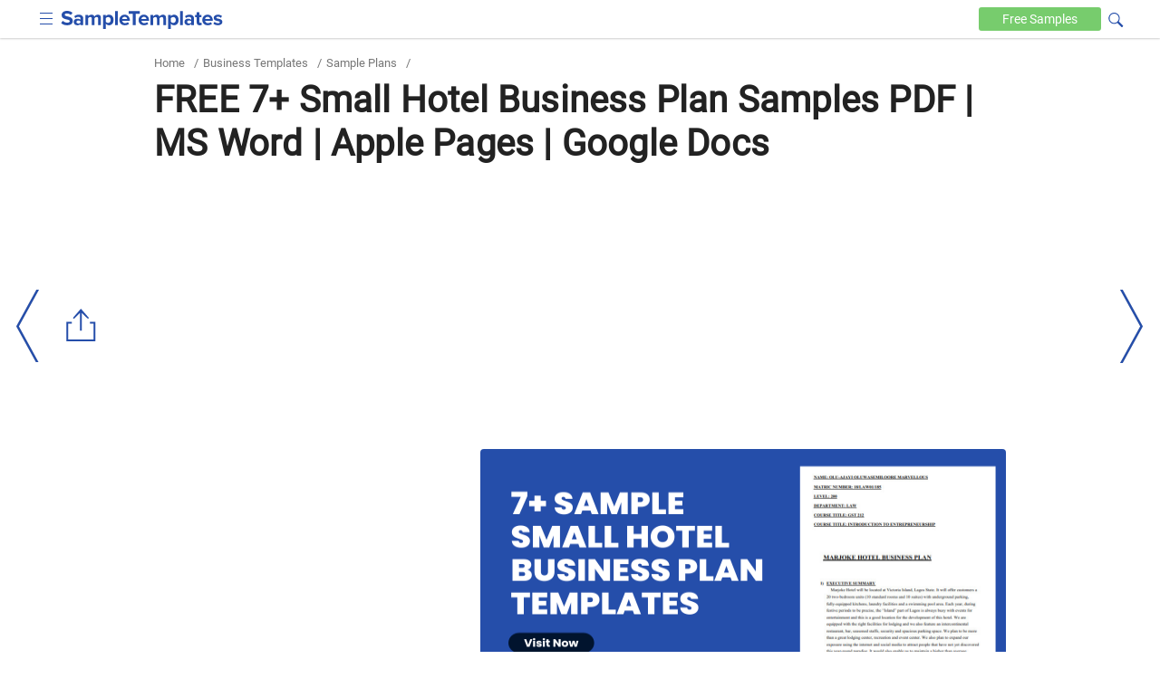

--- FILE ---
content_type: text/html
request_url: https://www.sampletemplates.com/business-templates/plan-templates/small-hotel-business-plan.html
body_size: 11438
content:

<!DOCTYPE html>
<html lang="en-US">
	<head>
		<meta charset="UTF-8">
					<meta name='robots' content='index, follow, max-image-preview:large, max-snippet:-1, max-video-preview:-1' />
				<meta name="viewport" content="width=device-width,minimum-scale=1, initial-scale=1">
		<meta name="verification" content="b4daeb5e80d2cfdbe74af029c39ad035" />
		<meta name="google-site-verification" content="l6pL7dZBsTCIF73ntKYeoj2nl0ix5hFL_LLn32v0KeE" />
		<meta name="msvalidate.01" content="7C2AFA00B3CEE462B9C558E987590BCE" />
		<meta name="theme-color" content="#254eaa">
		<link rel="icon" href="https://images.sampletemplates.com/favicon.ico" />
		<link rel="shortcut" href="https://images.sampletemplates.com/sampleTemplate-icon.png" />
		<link rel="apple-touch-icon" href="https://images.sampletemplates.com/sampleTemplate-icon.png" />
		<link rel="manifest" href="https://www.sampletemplates.com/manifest.json">
		<link rel="dns-prefetch" href="https://www.google-analytics.com/">
		<link rel='dns-prefetch' href='//fonts.googleapis.com' />
		<link href='https://fonts.gstatic.com' crossorigin rel='preconnect' />
		<link rel="preload" href="https://images.sampletemplates.com/css/st-nonamp-custom-min1.css" as="style" 
    	onload="this.onload=null;this.rel='stylesheet'">
     	<link rel="stylesheet" href="https://images.sampletemplates.com/css/st-nonamp-custom-min1.css">
		
		<link rel="canonical" href="https://www.sampletemplates.com/business-templates/plan-templates/small-hotel-business-plan.html" /><title>FREE 7+ Small Hotel Business Plan Samples PDF | MS Word | Apple Pages | Google Docs</title><meta name="description" content="Without a small hotel business plan, it would be rather difficult for you to start operating a small hotel business. You need a plan to help you understand the complexity of running a hotel. Read more about this in our article now. " /><meta name="keywords" content="small hotel business plan samples, small hotel business plan, small hotel, business plan, boutique hotel, hotel business" />
		<!-- Open Graph Tags-->
		<meta property="og:title" content="FREE 7+ Small Hotel Business Plan Samples PDF | MS Word | Apple Pages | Google Docs">
		<meta property="og:image" content="https://images.sampletemplates.com/wp-content/uploads/2021/10/Sample-Small-Hotel-Business-Plan-Templates.png">
		<meta property="og:description" content="Without a small hotel business plan, it would be rather difficult for you to start operating a small hotel business. You need a plan to help you understand the complexity of running a hotel. Read more about this in our article now. ">
		<meta property="og:type" content="article">
		<meta property="og:site_name" content="sampletemplates.com">
		<meta property="og:url" content="https://www.sampletemplates.com/business-templates/plan-templates/small-hotel-business-plan.html">
		<meta name="twitter:title" content="FREE 7+ Small Hotel Business Plan Samples PDF | MS Word | Apple Pages | Google Docs">
		<meta name="twitter:description" content="Without a small hotel business plan, it would be rather difficult for you to start operating a small hotel business. You need a plan to help you understand the complexity of running a hotel. Read more about this in our article now. ">
		<meta name="twitter:image" content="https://images.sampletemplates.com/wp-content/uploads/2021/10/Sample-Small-Hotel-Business-Plan-Templates.png">

		<script type="application/ld+json">{
		      "@context": "https://schema.org",
		      "@type": "FAQPage",
		      "mainEntity": [{"@type": "Question","name": "How Are Hotels Rated with Stars?","acceptedAnswer": {"@type": "Answer","text":"There is no known universal body who ranks hotel, as per country as their own set of standards thus creating the star ranking system. At most, hotels are given their specific rank due to popular and positive feedback from its guests, the amenities and services it offers, its location and prestige."}},{"@type": "Question","name": "What Is Difference between Boutique Hotel and Regular Hotel?","acceptedAnswer": {"@type": "Answer","text":"Boutique hotels are relatively smaller with room less than a 100, and has a more intimate and artistic design which is its main focus rather than the size and space. While a regular hotel are large with its own function rooms, a number of pools and other amenities."}},{"@type": "Question","name": "What Can Business Plans Be Used For?","acceptedAnswer": {"@type": "Answer","text":"Business plans are important documents in <a href=\"https://www.sampletemplates.com/business-templates/order.html\">sample order</a> help companies identify their objectives and remain on track. They also act as a means to get people to work with and invest in the business."}}]
		      }</script>		        
				<!-- Google Analytics code  -->
		<script async src="https://www.googletagmanager.com/gtag/js?id=G-804JRMJJ7Z"></script>
		<script>
			window.dataLayer = window.dataLayer || [];
			function gtag(){dataLayer.push(arguments);}
			gtag('js', new Date());
			gtag('config', 'G-804JRMJJ7Z');
		</script>

		<!-- media.net ad code -->
		<script type="text/javascript">
		    window.addEventListener('load', function() {
		      var script = document.createElement('script');
		      script.type = 'text/javascript';
		      script.async = true;
		      script.src = 'https://contextual.media.net/dmedianet.js?cid=8CUVWZRV0';
		      var node = document.getElementsByTagName('script')[0];
		      node.parentNode.insertBefore(script, node);
		    });
  		</script>
  		<script type="text/javascript">
    		window._mNHandle = window._mNHandle || {};
    		window._mNHandle.queue = window._mNHandle.queue || [];
    		medianet_versionId = "3121199"; 
    	</script>

  		<!-- Google ad code -->
    	<script async src="https://pagead2.googlesyndication.com/pagead/js/adsbygoogle.js"></script>
    		</head>
	<body class="post-template-default single single-post postid-682406 single-format-standard cat-157">
		
		<div id="top-page"></div>
			    <header>
	        <div class="container">
	            <div class="logo">
					<input aria-label="menuBtn" role="checkbox" tabindex="0" type="checkbox"  class="ampstart-btn caps m2 icons menu-btn" onclick="toggleHeaderNav()" >
	                <a href="https://www.sampletemplates.com"><img src="https://images.sampletemplates.com/images/logo.svg" width="179" height="20" alt="SampleTemplates logo"></a>
	            </div>

	            <div data-block="Text" class="header-nav"  id="header-nav">
	                <nav id="site-navigation" class="main-navigation" role="navigation"><div class="menu-header_new-container"><ul id="primary-menu" class="menu"><li id="menu-item-94631" class="menu-item menu-item-type-taxonomy menu-item-object-category current-post-ancestor menu-item-94631"><a href="https://www.sampletemplates.com/business-templates">Business</a></li>
<li id="menu-item-94635" class="menu-item menu-item-type-taxonomy menu-item-object-category menu-item-94635"><a href="https://www.sampletemplates.com/letter-templates">Letters</a></li>
<li id="menu-item-94636" class="menu-item menu-item-type-taxonomy menu-item-object-category menu-item-94636"><a href="https://www.sampletemplates.com/resume-templates">Resumes</a></li>
<li id="menu-item-94637" class="menu-item menu-item-type-taxonomy menu-item-object-category menu-item-94637"><a href="https://www.sampletemplates.com/calendar-templates">Calendars</a></li>
<li id="menu-item-94638" class="menu-item menu-item-type-taxonomy menu-item-object-category menu-item-94638"><a href="https://www.sampletemplates.com/sample-forms">Forms</a></li>
</ul></div></nav>	            </div>

	          	<div class="search-sec">
                <form method="GET" action="https://www.sampletemplates.com" target="_top">
                    <span onclick="toggleVisibility()" tabindex="0" class="icons search-iocn" aria-label="Search icon" role="button"></span>
                    <input type="text" tabindex="0" class="hide" id="srch" aria-label="Search" placeholder=" Search on sampletemplates" name="s" required autocomplete="off" role="textbox">
                    <span onclick="toggleVisibility()" tabindex="0" class="hide" id="clbtn"></span>
                </form>
            </div> 
	            <a href="https://www.sampletemplates.com/free" class="free-btn" aria-label="Free-samples">Free <span>Samples</span></a>
	        </div>
	    </header>
  <section class="main-body-sec">
                <div class="container">
               <ul class="breadcrumb"><li><a href="https://www.sampletemplates.com" title="Home">Home</a></li><li> / </li><li><a href="https://www.sampletemplates.com/business-templates">Business Templates</a></li><li> / </li><li><a href="https://www.sampletemplates.com/business-templates/plan-templates">Sample Plans</a></li><li> / </li></ul>               <h1>FREE 7+ Small Hotel Business Plan Samples PDF | MS Word | Apple Pages | Google Docs</h1>                 
  <div class = "top-adsec">
              <div id="text-8" class="widget widget_text">			<div class="textwidget"><ins class="adsbygoogle" layout="responsive" style="display:inline-block;width:100%;height:100%" data-ad-client="ca-pub-1496455411104022" data-ad-format="auto" data-ad-slot="8746778931"></ins></div>
		</div>        
  </div>   
  <div class="innerpost-top-container">
              <div class="ad-section">
        <div id="text-3" class="widget widget_text">			<div class="textwidget"><ins class="adsbygoogle" layout="responsive" style="display:inline-block;width:336px;height:280px" data-ad-client="ca-pub-1496455411104022" data-ad-slot="2439074048"></ins></div>
		</div>        </div>
        
                  <figure>
                <img src="https://images.sampletemplates.com/wp-content/uploads/2021/10/Sample-Small-Hotel-Business-Plan-Templates.png" width="580" height="280" layout="responsive" alt="Sample Small Hotel Business Plan Templates" title="Small Hotel Business Plan  ">
            </figure>
                  </div>
                      </div>
            <div class="post-content">
              <div class="container">
                <div class="innerpost-left-sec">
                  <p>Small hotels or popularly known as boutique hotels are stylish small size hotels often located in urban areas. These hotel property typically has between 10 and 100 rooms in settings with upscale accommodations and individualized unique selling points. If you wish to pursue opening a small hotel or a boutique hotel then start your <a href="https://www.sampletemplates.com/business-templates/plan-templates/sample-plan.html" rel="noopener" target="_blank">sample plans</a> by developing a small hotel business plan. Most especially if you need to attract investors, then a business plan is an important document for your to endeavor with. Learn more about how to develop a small hotel business plan in our article and for free templates scroll down, check out our small hotel <a href="https://www.sampletemplates.com/business-templates/business-plan-template.html" rel="noopener" target="_blank">business plan</a> samples as well.</p>          <div class="related toc-sec">
             <!-- TOC Title Name -->
            <h2>Small Hotel Business Plan  </h2>
            <ul class="toc-list">
              <li><a href='#7_small_hotel_business_plan_samples'><h3>7+ Small Hotel Business Plan Samples</h3></a></li><li><a href='#1small_hotel_business_plan'><h3>1. Small Hotel Business Plan</h3></a></li><li><a href='#2_small_startup_hotel_business_plan'><h3>2. Small Startup Hotel Business Plan</h3></a></li></ul><ul class='toc-list' id='more-toc-li' hidden><li><a href='#3_sample_small_hotel_business_plan'><h3>3. Sample Small Hotel Business Plan</h3></a></li><li><a href='#4small_hotel_business_development_plan'><h3>4. Small Hotel Business Development Plan</h3></a></li><li><a href='#5small_hotel_and_hospitality_business_plan'><h3>5. Small Hotel and Hospitality Business Plan</h3></a></li><li><a href='#6small_3-star_hotel_business_plan'><h3>6. Small 3-Star Hotel Business Plan</h3></a></li><li><a href='#7small_hotel_business_plan_example'><h3>7. Small Hotel Business Plan Example</h3></a></li><li><a href='#8_printable_small_hotel_business_plan'><h3>8. Printable Small Hotel Business Plan</h3></a></li><li><a href='#what_is_a_small_hotel_business_plan'><h3>What Is a Small Hotel Business Plan?</h3></a></li><li class='released-date'><a href='#how_to_develop_a_small_hotel_business_plan'><h3>How To Develop a Small Hotel Business Plan?</h3></a><i class="icon drop-icon"></i><ul class="drop" ><li><a href='#i_industry_analysis'><h3>I. Industry Analysis</h3></a><li><a href='#ii_executive_summary'><h3>II. Executive Summary</h3></a><li><a href='#iii_customer_analysis'><h3>III. Customer Analysis</h3></a><li><a href='#iv_competitors'><h3>IV. Competitors</h3></a><li><a href='#v_marketing_and_strategic_planning'><h3>V. Marketing and Strategic Planning</h3></a><li><a href='#vi_operational_and_management_plan'><h3>VI. Operational and Management Plan</h3></a><li><a href='#vii_financial_plans'><h3>VII. Financial Plans</h3></a><li><a href='#viii_other_important_details'><h3>VIII. Other Important Details</h3></a></ul><li><a href='#faqs'><h3>FAQs</h3></a></li><li><a href='#how_are_hotels_rated_with_stars'><h3>How Are Hotels Rated with Stars?</h3></a></li><li><a href='#what_is_difference_between_boutique_hotel_and_regular_hotel'><h3>What Is Difference between Boutique Hotel and Regular Hotel?</h3></a></li><li><a href='#what_can_business_plans_be_used_for'><h3>What Can Business Plans Be Used For?</h3></a></li>            </ul>
                         <button class="loadmore" id="toc-more-btn" onclick="morefunction()" role="button" tabindex="0">more</button>
                     </div>
               <div class="content_inner_ad ad-inner">
            <div id="text-5" class="widget widget_text">			<div class="textwidget"><div id="549692475">
     <script type="text/javascript">
       try {
            window._mNHandle.queue.push(function() {
                window._mNDetails = window._mNDetails || {};
                window._mNDetails.loadTag("549692475", "600x250", "549692475");
            });
        }
       catch (error) {}
     </script>
 </div></div>
		</div>        </div>
      
<p></p>
<h2 id='7_small_hotel_business_plan_samples'>7+ Small Hotel Business Plan Samples</h2>
<h2 id='1small_hotel_business_plan'>1. Small Hotel Business Plan</h2>
<div class="row"><div class="col-sm-8 image-grid-two"><div class="hover-share"><img fetchpriority="high" decoding="async" src="https://images.sampletemplates.com/wp-content/uploads/2021/10/Small-Hotel-Business-Plan.jpg" alt="small hotel business plan" width="390" height="505" sizes="(max-width: 390px) 100vw, 390px" />
			<div class="share_pin_img">
			<amp-pinterest height="50" width="50"
			      data-do="buttonPin"
			      data-url="https://www.sampletemplates.com/business-templates/plan-templates/small-hotel-business-plan.html"
			      data-media="https://images.sampletemplates.com/wp-content/uploads/2021/10/Small-Hotel-Business-Plan.jpg"
			      data-description="amp-pinterest in action">
			</amp-pinterest></div>
		   </div><p></div><div class="col-sm-4 button-grid-two">
<div class="detalis_cls">Details</div>
<div class="format_cls">File Format</div>
<ul>
<li>PDF</li>
<li>MS Word</li>
<li>Apple Pages</li>
<li>Google Docs</li>
</ul>
<p><a class="btn btn-md btn-download" href="https://www.template.net/editable/13101/small-hotel-business-plan" rel="noopener nofollow" target="_blank">Download</a></p></div></div>
<h2 id='2_small_startup_hotel_business_plan'>2. Small Startup Hotel Business Plan</h2>
<div class="row"><div class="col-sm-8 image-grid-two"><div class="hover-share"><img decoding="async" src="https://images.sampletemplates.com/wp-content/uploads/2021/10/Small-Startup-Hotel-Business-Plan.jpg" alt="small startup hotel business plan" width="390" height="505" sizes="(max-width: 390px) 100vw, 390px" />
			<div class="share_pin_img">
			<amp-pinterest height="50" width="50"
			      data-do="buttonPin"
			      data-url="https://www.sampletemplates.com/business-templates/plan-templates/small-hotel-business-plan.html"
			      data-media="https://images.sampletemplates.com/wp-content/uploads/2021/10/Small-Startup-Hotel-Business-Plan.jpg"
			      data-description="amp-pinterest in action">
			</amp-pinterest></div>
		   </div><p><b><a>spmvv.ac.in</a></b></div><div class="col-sm-4 button-grid-two">
<div class="detalis_cls">Details</div>
<div class="format_cls">File Format</div>
<ul>
<li>PDF</li>
</ul>
<p>Size: 196 KB</p>
<p><a class="btn btn-md btn-download" href="https://images.sampletemplates.com/wp-content/uploads/2021/10/Small-Startup-Hotel-Business-Plan.zip" rel="noopener" target="_blank">Download</a></p></div></div>
<h2 id='3_sample_small_hotel_business_plan'>3. Sample Small Hotel Business Plan</h2>
<div class="row"><div class="col-sm-8 image-grid-two"><div class="hover-share"><img decoding="async" src="https://images.sampletemplates.com/wp-content/uploads/2021/10/Sample-Small-Hotel-Business-Plan.jpg" alt="sample small hotel business plan" width="390" height="505" sizes="(max-width: 390px) 100vw, 390px" />
			<div class="share_pin_img">
			<amp-pinterest height="50" width="50"
			      data-do="buttonPin"
			      data-url="https://www.sampletemplates.com/business-templates/plan-templates/small-hotel-business-plan.html"
			      data-media="https://images.sampletemplates.com/wp-content/uploads/2021/10/Sample-Small-Hotel-Business-Plan.jpg"
			      data-description="amp-pinterest in action">
			</amp-pinterest></div>
		   </div><p><b><a>recercat.cat</a></b></div><div class="col-sm-4 button-grid-two">
<div class="detalis_cls">Details</div>
<div class="format_cls">File Format</div>
<ul>
<li>PDF</li>
</ul>
<p>Size: 2 MB</p>
<p><a class="btn btn-md btn-download" href="https://images.sampletemplates.com/wp-content/uploads/2021/10/Sample-Small-Hotel-Business-Plan.zip" rel="noopener" target="_blank">Download</a></p></div></div>
<h2 id='4small_hotel_business_development_plan'>4. Small Hotel Business Development Plan</h2>
<div class="row"><div class="col-sm-8 image-grid-two"><div class="hover-share"><img loading="lazy" decoding="async" src="https://images.sampletemplates.com/wp-content/uploads/2021/10/Small-Hotel-Business-Development-Plan.jpg" alt="small hotel business development plan" width="390" height="505" sizes="(max-width: 390px) 100vw, 390px" />
			<div class="share_pin_img">
			<amp-pinterest height="50" width="50"
			      data-do="buttonPin"
			      data-url="https://www.sampletemplates.com/business-templates/plan-templates/small-hotel-business-plan.html"
			      data-media="https://images.sampletemplates.com/wp-content/uploads/2021/10/Small-Hotel-Business-Development-Plan.jpg"
			      data-description="amp-pinterest in action">
			</amp-pinterest></div>
		   </div><p><b><a>jennarmour.ca</a></b></div><div class="col-sm-4 button-grid-two">
<div class="detalis_cls">Details</div>
<div class="format_cls">File Format</div>
<ul>
<li>PDF</li>
</ul>
<p>Size: 391 KB</p>
<p><a class="btn btn-md btn-download" href="https://images.sampletemplates.com/wp-content/uploads/2021/10/Small-Hotel-Business-Development-Plan.zip" rel="noopener" target="_blank">Download</a></p></div></div>
<h2 id='5small_hotel_and_hospitality_business_plan'>5. Small Hotel and Hospitality Business Plan</h2>
<div class="row"><div class="col-sm-8 image-grid-two"><div class="hover-share"><img loading="lazy" decoding="async" src="https://images.sampletemplates.com/wp-content/uploads/2021/10/Small-Hotel-and-Hospitality-Business-Plan.jpg" alt="small hotel and hospitality business plan" width="390" height="505" sizes="(max-width: 390px) 100vw, 390px" />
			<div class="share_pin_img">
			<amp-pinterest height="50" width="50"
			      data-do="buttonPin"
			      data-url="https://www.sampletemplates.com/business-templates/plan-templates/small-hotel-business-plan.html"
			      data-media="https://images.sampletemplates.com/wp-content/uploads/2021/10/Small-Hotel-and-Hospitality-Business-Plan.jpg"
			      data-description="amp-pinterest in action">
			</amp-pinterest></div>
		   </div><p><b><a>portal.abuad.edu.ng</a></b></div><div class="col-sm-4 button-grid-two">
<div class="detalis_cls">Details</div>
<div class="format_cls">File Format</div>
<ul>
<li>PDF</li>
</ul>
<p>Size: 302 KB</p>
<p><a class="btn btn-md btn-download" href="https://images.sampletemplates.com/wp-content/uploads/2021/10/Small-Hotel-and-Hospitality-Business-Plan.zip" rel="noopener" target="_blank">Download</a></p></div></div>
<h2 id='6small_3-star_hotel_business_plan'>6. Small 3-Star Hotel Business Plan</h2>
<div class="row"><div class="col-sm-8 image-grid-two"><div class="hover-share"><img loading="lazy" decoding="async" src="https://images.sampletemplates.com/wp-content/uploads/2021/10/Small-3-Star-Hotel-Business-Plan.jpg" alt="small 3 star hotel business plan" width="390" height="505" sizes="(max-width: 390px) 100vw, 390px" />
			<div class="share_pin_img">
			<amp-pinterest height="50" width="50"
			      data-do="buttonPin"
			      data-url="https://www.sampletemplates.com/business-templates/plan-templates/small-hotel-business-plan.html"
			      data-media="https://images.sampletemplates.com/wp-content/uploads/2021/10/Small-3-Star-Hotel-Business-Plan.jpg"
			      data-description="amp-pinterest in action">
			</amp-pinterest></div>
		   </div><p><b><a>growthink.com</a></b></div><div class="col-sm-4 button-grid-two">
<div class="detalis_cls">Details</div>
<div class="format_cls">File Format</div>
<ul>
<li>PDF</li>
</ul>
<p>Size: 310 KB</p>
<p><a class="btn btn-md btn-download" href="https://images.sampletemplates.com/wp-content/uploads/2021/10/Small-3-Star-Hotel-Business-Plan.zip" rel="noopener" target="_blank">Download</a></p></div></div>
<h2 id='7small_hotel_business_plan_example'>7. Small Hotel Business Plan Example</h2>
<div class="row"><div class="col-sm-8 image-grid-two"><div class="hover-share"><img loading="lazy" decoding="async" src="https://images.sampletemplates.com/wp-content/uploads/2021/10/Small-Hotel-Business-Plan-Example.jpg" alt="small hotel business plan example" width="390" height="505" sizes="(max-width: 390px) 100vw, 390px" />
			<div class="share_pin_img">
			<amp-pinterest height="50" width="50"
			      data-do="buttonPin"
			      data-url="https://www.sampletemplates.com/business-templates/plan-templates/small-hotel-business-plan.html"
			      data-media="https://images.sampletemplates.com/wp-content/uploads/2021/10/Small-Hotel-Business-Plan-Example.jpg"
			      data-description="amp-pinterest in action">
			</amp-pinterest></div>
		   </div><p><b><a>bhahotels.com</a></b></div><div class="col-sm-4 button-grid-two">
<div class="detalis_cls">Details</div>
<div class="format_cls">File Format</div>
<ul>
<li>PDF</li>
</ul>
<p>Size: 410 KB</p>
<p><a class="btn btn-md btn-download" href="https://images.sampletemplates.com/wp-content/uploads/2021/10/Small-Hotel-Business-Plan-Example.zip" rel="noopener" target="_blank">Download</a></p></div></div>
<h2 id='8_printable_small_hotel_business_plan'>8. Printable Small Hotel Business Plan</h2>
<div class="row"><div class="col-sm-8 image-grid-two"><div class="hover-share"><img loading="lazy" decoding="async" src="https://images.sampletemplates.com/wp-content/uploads/2021/10/Printable-Small-Hotel-Business-Plan.jpg" alt="printable small hotel business plan" width="390" height="505" sizes="(max-width: 390px) 100vw, 390px" />
			<div class="share_pin_img">
			<amp-pinterest height="50" width="50"
			      data-do="buttonPin"
			      data-url="https://www.sampletemplates.com/business-templates/plan-templates/small-hotel-business-plan.html"
			      data-media="https://images.sampletemplates.com/wp-content/uploads/2021/10/Printable-Small-Hotel-Business-Plan.jpg"
			      data-description="amp-pinterest in action">
			</amp-pinterest></div>
		   </div><p><b><a>theseus.fi</a></b></div><div class="col-sm-4 button-grid-two">
<div class="detalis_cls">Details</div>
<div class="format_cls">File Format</div>
<ul>
<li>PDF</li>
</ul>
<p>Size: 620 KB</p>
<p><a class="btn btn-md btn-download" href="https://images.sampletemplates.com/wp-content/uploads/2021/10/Printable-Small-Hotel-Business-Plan.zip" rel="noopener" target="_blank">Download</a></p></div></div>
<h2 id='what_is_a_small_hotel_business_plan'>What Is a Small Hotel Business Plan?</h2>
<p>Whether you decide to open a large or small hotel, a business plan is important for upcoming hotel owners or even seasoned hotel chains. Starting a hotel business is capital intensive and it is considered a long term investment because it will take a while for the owners to break even and start making profit. With this being said, this is why most hotels are owned by a number of investors, and helping you secure one is through a small hotel business plan. This is a written document that would serve as a roadmap and guide as your maneuver your way into successfully starting one. The concept of your business plan should center on hotel management, finances, target customers, location, <a href="https://www.sampletemplates.com/business-templates/plan-templates/basic-marketing-plan.html" rel="noopener" target="_blank">marketing plans</a> and other relevant factors that is needed in running a small hotel.</p>
<h2 id='how_to_develop_a_small_hotel_business_plan'>How To Develop a Small Hotel Business Plan?</h2>
<p>The general concept of a hotel business plan, regardless of size or type is more or less the same since your main point here is<a href="https://www.sampletemplates.com/business-templates/plan-templates/planning.html" rel="noopener" target="_blank"> sample planning</a> how to run your hotel. Now the difference would come obviously in the exact details you will be summarizing in your business plan. In this case for your small hotel. The business plan must have relevant information to correspond to running or a small or boutique hotel. Before you can start make sure you have done all your research, and gathered the right information such as analyzing how other similar small hotel works. Now to start, below are the basic components you should include in your small hotel business plan:</p>
<h3>I. Industry Analysis</h3>
<p>An <a href="https://www.sampletemplates.com/business-templates/industry-analysis.html" rel="noopener" target="_blank">industry analysis</a> is the assessment of a particular industry in which a business is currently operating or plans to venture. In this case, as you venture out into opening your own small hotel, studying the current hotel industry would give you a full understanding on how to manage your hotel business. How will your small hotel business impact the current industry? Will you be able to manage the trends and quickly adapt to its changes? Is there a market for your hotel business in your desired location? Remember to go through these, work your way towards the pros and cons of operating a small hotel business.</p>
<h3>II. Executive Summary</h3>
<p>Define your business objectives and goals, as well as company&#8217;s <a href="https://www.sampletemplates.com/business-templates/statement/mission-statement.html" rel="noopener" target="_blank">mission statement.</a> Explain why have you decided to open up a small hotel business, what problems would it help solve, whose needs will it cater and what do you wish to accomplish. This section will contain an overall summary of what is to be written in much more in depth detail the other sections of your business plan.</p>
<h3>III. Customer Analysis</h3>
<p>Your potential customers will be bringing in revenue and profit so it is crucial to know who they are, where to find them and how to reach out to them. Through a <a href="https://www.sampletemplates.com/sample-forms/customer-analysis.html" rel="noopener" target="_blank">customer analysis</a> you will be able to gather information on your target market, including geographic, demographic, socio-economic, psycho-graphic, behavioral segmentation details.</p>
<h3>IV. Competitors</h3>
<p>Another important factor is studying your competitors so you can create ways to work pass them and manage to stay on top of your game. This would entail understanding their strengths, weaknesses, occupancy rates and market share. Even large or regular hotels can pose as a threat, so do not limit your research to a particular group but to the overall hotel business scenario.</p>
<h3>V. Marketing and Strategic Planning</h3>
<p>You will need to create a separate small hotel marketing plan, as it may require comprehensive marketing efforts toppled with its own <a href="https://www.sampletemplates.com/business-templates/plan-templates/marketing-strategy-plan.html" rel="noopener" target="_blank">marketing strategies</a>. Also, determine the other areas that needs to be tackled on such as distribution and revenue management.</p>
<h3>VI. Operational and Management Plan</h3>
<p>Map out how you will go about with your hotel operations and the things to be considered are as follows:</p>
<ul>
<li>Number of employees, their roles and responsibilities</li>
<li>The service standards you intend to offer</li>
<li>Suppliers, vendors and inventory management</li>
</ul>
<p>As your your management team, focus on what uniquely qualifies you to make your hotel such a success.</p>
<h3>VII. Financial Plans</h3>
<p>In setting up any business, the amount or cost will depend on the approach and scale you want to undertake. If you intend to go big by renting a place, then you would need a good amount of capital as you would need to ensure that your employees are well taken care of, and that your facility is conducive enough for workers to be creative and productive. And more importantly enough to cater to your guests. Provide the start-up costs of the hotel (capital investment), the ongoing business costs, operational expenses and revenue projections for the next five years. To be able to acquire these amount of information it is advisable to conduct a <a href="https://www.sampletemplates.com/business-templates/report/hotel-feasibility-report.html" rel="noopener" target="_blank">hotel feasibility study</a>.</p>
<h3>VIII. Other Important Details</h3>
<p>Create a checklist of other details that is considerably important for your hotel business operations:</p>
<ul>
<li>Permits and Licenses</li>
<li>Location</li>
<li>Construction Plans</li>
<li>Payment Methods and Platforms</li>
<li>Employee Management (staff and trainings to be conducted)</li>
<li>Overall Hotel Operations (including <a href="https://www.sampletemplates.com/business-templates/plan-templates/hotel-emergency-action-plan.html" rel="noopener" target="_blank">emergency action plans</a>)</li>
<li>Suppliers and <a href="https://www.sampletemplates.com/business-templates/agreement-templates/vendor-management-agreement.html" rel="noopener" target="_blank">Vendor Management</a></li>
</ul>
<h2 id='faqs'>FAQs</h2>
<div class="faq-sec">
<h2 id='how_are_hotels_rated_with_stars'>How Are Hotels Rated with Stars?</h2>
<p>There is no known universal body who ranks hotel, as per country as their own set of standards thus creating the star ranking system. At most, hotels are given their specific rank due to popular and positive feedback from its guests, the amenities and services it offers, its location and prestige.</p>
<p></p></div>
<div class="faq-sec">
<h2 id='what_is_difference_between_boutique_hotel_and_regular_hotel'>What Is Difference between Boutique Hotel and Regular Hotel?</h2>
<p>Boutique hotels are relatively smaller with room less than a 100, and has a more intimate and artistic design which is its main focus rather than the size and space. While a regular hotel are large with its own function rooms, a number of pools and other amenities.</p>
<p></p></div>
<div class="faq-sec">
<h2 id='what_can_business_plans_be_used_for'>What Can Business Plans Be Used For?</h2>
<p>Business plans are important documents in <a href="https://www.sampletemplates.com/business-templates/order.html" rel="noopener" target="_blank">sample order</a> help companies identify their objectives and remain on track. They also act as a means to get people to work with and invest in the business.</p>
<p></p></div>
<p>Without a small hotel business plan, it would be rather difficult for you to start operating a small hotel business. You need a plan to help you understand the complexity of running a hotel and the important factors that affects your hotel business.</p>
</p>                  
                </div>
                <aside class="aside" id="sidebar-out">
  <div id="sidebar">
    <div class="sidebar-related">
      <ul>
                        <li><a href="https://www.sampletemplates.com/business-templates/plan-templates/sprint-planning.html"><h4>FREE 10+ Sprint Planning Samples In MS Word | Google Docs | PDF</h4></a></li>
                                <li><a href="https://www.sampletemplates.com/business-templates/plan-templates/wedding-planning.html"><h4>FREE 10+ Wedding Planning Samples in MS Word | Apple Pages | Powerpoint | PDF</h4></a></li>
                                <li><a href="https://www.sampletemplates.com/business-templates/plan-templates/client-strategic-plan.html"><h4>FREE 7+ Client Strategic Plan Samples in PDF | MS Word</h4></a></li>
                                <li><a href="https://www.sampletemplates.com/business-templates/plan-templates/construction-marketing-business-plan.html"><h4>FREE 10+ Construction Marketing Business Plan Samples in MS Word | Google Docs | PDF</h4></a></li>
                                <li><a href="https://www.sampletemplates.com/business-templates/plan-templates/construction-business-continuity-plan.html"><h4>FREE 17+ Construction Business Continuity Plan Samples in MS Word | Google Docs | PDF</h4></a></li>
                                <li><a href="https://www.sampletemplates.com/business-templates/plan-templates/construction-business-development-plan.html"><h4>FREE 11+ Construction Business Development Plan Samples in MS Word | Google Docs | PDF</h4></a></li>
                                <li><a href="https://www.sampletemplates.com/business-templates/plan-templates/workout-plan.html"><h4>FREE 20+ Workout Plan Samples in MS Word | Google Docs | Pages | PDF</h4></a></li>
                                <li><a href="https://www.sampletemplates.com/business-templates/plan-templates/lesson-planning.html"><h4>FREE 20+ Lesson Planning Samples in PDF</h4></a></li>
                                <li><a href="https://www.sampletemplates.com/business-templates/plan-templates/budget-planning.html"><h4>FREE 20+ Budget Planning Samples in PDF</h4></a></li>
                                <li><a href="https://www.sampletemplates.com/business-templates/plan-templates/single-plan-for-student-achievement.html"><h4>FREE 10+ Single Plan for Student Achievement Samples &#038; Templates in MS Word | PDF</h4></a></li>
                                <li><a href="https://www.sampletemplates.com/business-templates/plan-templates/high-school-plan.html"><h4>FREE 10+ High School Plan Samples in PDF</h4></a></li>
                                <li><a href="https://www.sampletemplates.com/business-templates/plan-templates/academic-career-plan.html"><h4>FREE 4+ Academic Career Plan Samples in PDF</h4></a></li>
                    </ul>
    </div>

            <div class="ads-section" style="height:600px;width:300px">
          <div id="text-4" class="widget widget_text">			<div class="textwidget"><div id="257376642">
     <script type="text/javascript">
       try {
            window._mNHandle.queue.push(function() {
                window._mNDetails = window._mNDetails || {};
                window._mNDetails.loadTag("257376642", "300x600", "257376642");
            });
        }
       catch (error) {}
     </script>
 </div></div>
		</div>        </div>
          
    <div class="sidebar-category">
      <ul>
        <li><a href="https://www.sampletemplates.com/business-templates"><h4>Business Templates</h4></a></li><li><a href="https://www.sampletemplates.com/free"><h4>Free Samples</h4></a></li><li><a href="https://www.sampletemplates.com/legal"><h4>Legal</h4></a></li><li><a href="https://www.sampletemplates.com/legal-notice"><h4>Legal Notice</h4></a></li><li><a href="https://www.sampletemplates.com/planner"><h4>Planner</h4></a></li><li><a href="https://www.sampletemplates.com/sample"><h4>Sample</h4></a></li><li><a href="https://www.sampletemplates.com/accounting"><h4>Sample Accounting</h4></a></li><li><a href="https://www.sampletemplates.com/sample-bill"><h4>sample bill</h4></a></li><li><a href="https://www.sampletemplates.com/sample-book"><h4>Sample Book</h4></a></li><li><a href="https://www.sampletemplates.com/sample-bookkeeping"><h4>Sample Bookkeeping</h4></a></li><li><a href="https://www.sampletemplates.com/brochure-templates"><h4>Sample Brochures</h4></a></li><li><a href="https://www.sampletemplates.com/sample-budget"><h4>sample budget</h4></a></li><li><a href="https://www.sampletemplates.com/calendar-templates"><h4>Sample Calendars</h4></a></li><li><a href="https://www.sampletemplates.com/card-templates"><h4>Sample Cards</h4></a></li><li><a href="https://www.sampletemplates.com/certificate-templates"><h4>Sample Certificates</h4></a></li><li><a href="https://www.sampletemplates.com/charity"><h4>Sample Charity</h4></a></li><li><a href="https://www.sampletemplates.com/sample-construction"><h4>Sample Construction</h4></a></li><li><a href="https://www.sampletemplates.com/sample-consultant"><h4>Sample Consultant</h4></a></li><li><a href="https://www.sampletemplates.com/contract-templates"><h4>Sample Contracts</h4></a></li><li><a href="https://www.sampletemplates.com/sample-flowchart"><h4>sample flowchart</h4></a></li><li><a href="https://www.sampletemplates.com/flyer-templates"><h4>Sample Flyers</h4></a></li><li><a href="https://www.sampletemplates.com/sample-forms"><h4>Sample Forms</h4></a></li><li><a href="https://www.sampletemplates.com/sample-health"><h4>Sample Health</h4></a></li><li><a href="https://www.sampletemplates.com/invitation-templates"><h4>Sample Invitations</h4></a></li><li><a href="https://www.sampletemplates.com/invoice-templates"><h4>Sample Invoices</h4></a></li><li><a href="https://www.sampletemplates.com/sample-itinerary"><h4>Sample Itinerary</h4></a></li><li><a href="https://www.sampletemplates.com/sample-journalism"><h4>Sample Journalism</h4></a></li><li><a href="https://www.sampletemplates.com/label-templates"><h4>Sample Labels</h4></a></li><li><a href="https://www.sampletemplates.com/sample-ledger"><h4>sample ledger</h4></a></li><li><a href="https://www.sampletemplates.com/letterhead-templates"><h4>Sample Letterheads</h4></a></li><li><a href="https://www.sampletemplates.com/letter-templates"><h4>Sample Letters</h4></a></li><li><a href="https://www.sampletemplates.com/sample-log"><h4>Sample Log</h4></a></li><li><a href="https://www.sampletemplates.com/sample-management"><h4>Sample Management</h4></a></li><li><a href="https://www.sampletemplates.com/marketing-templates"><h4>Sample Marketing</h4></a></li><li><a href="https://www.sampletemplates.com/sample-medical-forms"><h4>Sample Medical Forms</h4></a></li><li><a href="https://www.sampletemplates.com/sample-meeting"><h4>Sample Meeting</h4></a></li><li><a href="https://www.sampletemplates.com/sample-meeting-minutes"><h4>Sample Meeting Minutes</h4></a></li><li><a href="https://www.sampletemplates.com/menu-templates"><h4>Sample Menus</h4></a></li><li><a href="https://www.sampletemplates.com/sample-mind-map"><h4>Sample Mind Map</h4></a></li><li><a href="https://www.sampletemplates.com/newsletter-templates"><h4>Sample Newsletters</h4></a></li><li><a href="https://www.sampletemplates.com/sample-payroll"><h4>sample payroll</h4></a></li><li><a href="https://www.sampletemplates.com/sample-policy"><h4>sample policy</h4></a></li><li><a href="https://www.sampletemplates.com/powerpoint-templates"><h4>Sample Powerpoint</h4></a></li><li><a href="https://www.sampletemplates.com/sample-profile"><h4>Sample Profile</h4></a></li><li><a href="https://www.sampletemplates.com/programs-templates"><h4>Sample Programs</h4></a></li><li><a href="https://www.sampletemplates.com/sample-project"><h4>Sample Project</h4></a></li><li><a href="https://www.sampletemplates.com/sample-questionnaire"><h4>Sample Questionnaire</h4></a></li><li><a href="https://www.sampletemplates.com/sample-real-estate"><h4>Sample Real Estate</h4></a></li><li><a href="https://www.sampletemplates.com/receipt-templates"><h4>Sample Receipts</h4></a></li><li><a href="https://www.sampletemplates.com/research"><h4>Sample Research</h4></a></li><li><a href="https://www.sampletemplates.com/resume-templates"><h4>Sample Resumes</h4></a></li><li><a href="https://www.sampletemplates.com/sample-retail"><h4>Sample Retail</h4></a></li><li><a href="https://www.sampletemplates.com/sample-roadmap"><h4>sample roadmap</h4></a></li><li><a href="https://www.sampletemplates.com/sample-tracker"><h4>sample tracker</h4></a></li><li><a href="https://www.sampletemplates.com/sample-travel"><h4>Sample Travel</h4></a></li><li><a href="https://www.sampletemplates.com/sample-workflow"><h4>Sample Workflow</h4></a></li><li><a href="https://www.sampletemplates.com/sample-worksheet"><h4>sample worksheet</h4></a></li><li><a href="https://www.sampletemplates.com/sample-request"><h4>Sample-Request</h4></a></li><li><a href="https://www.sampletemplates.com/stationery-templates"><h4>Stationery Templates</h4></a></li>      </ul>
    </div>
  </div>
</aside>
                <div class="relative-post-sec">
<h3>Related Posts</h3>
<ul>
    <li class="col-xs-12 col-sm-6 col-md-6"><a href="https://www.sampletemplates.com/business-templates/plan-templates/30-day-marketing-plan.html"><h4>FREE 9+ 30-Day Marketing Plan Samples in PDF | MS Word | Apple Pages | Google Docs</h4></a></li>
      <li class="col-xs-12 col-sm-6 col-md-6"><a href="https://www.sampletemplates.com/business-templates/plan-templates/sales-team-action-plan.html"><h4>FREE 3+ Sales Team Action Plan Samples in PDF | MS Word | Apple Pages | Google Docs</h4></a></li>
      <li class="col-xs-12 col-sm-6 col-md-6"><a href="https://www.sampletemplates.com/business-templates/plan-templates/small-business-samples-marketing-plan.html"><h4>Marketing Plan For Small Business Samples</h4></a></li>
      <li class="col-xs-12 col-sm-6 col-md-6"><a href="https://www.sampletemplates.com/business-templates/plan-templates/fashion-business-plan.html"><h4>FREE 7+ Fashion Business Plan Samples in PDF</h4></a></li>
      <li class="col-xs-12 col-sm-6 col-md-6"><a href="https://www.sampletemplates.com/business-templates/plan-templates/sprint-planning.html"><h4>FREE 10+ Sprint Planning Samples In MS Word | Google Docs | PDF</h4></a></li>
      <li class="col-xs-12 col-sm-6 col-md-6"><a href="https://www.sampletemplates.com/business-templates/plan-templates/wedding-planning.html"><h4>FREE 10+ Wedding Planning Samples in MS Word | Apple Pages | Powerpoint | PDF</h4></a></li>
      <li class="col-xs-12 col-sm-6 col-md-6"><a href="https://www.sampletemplates.com/business-templates/plan-templates/monthly-study-planner.html"><h4>FREE 9+ Monthly Study Planner Samples in PSD | Illustrator | InDesign | PDF</h4></a></li>
      <li class="col-xs-12 col-sm-6 col-md-6"><a href="https://www.sampletemplates.com/business-templates/plan-templates/curriculum-planning-template.html"><h4>FREE 9+ Sample Curriculum Planning Templates in PDF | MS Word</h4></a></li>
      <li class="col-xs-12 col-sm-6 col-md-6"><a href="https://www.sampletemplates.com/business-templates/plan-templates/teacher-development-plan.html"><h4>FREE 10+ Teacher Development Plan Samples in MS Word | Google Docs | Apple Pages | PDF</h4></a></li>
      <li class="col-xs-12 col-sm-6 col-md-6"><a href="https://www.sampletemplates.com/business-templates/plan-templates/basketball-practice-plan.html"><h4>FREE 10+ Basketball Practice Plan Samples in PDF</h4></a></li>
      <li class="col-xs-12 col-sm-6 col-md-6"><a href="https://www.sampletemplates.com/business-templates/plan-templates/school-business-plan.html"><h4>FREE 12+ School Business Plan Samples in PDF | MS Word | Apple Pages | Google Docs</h4></a></li>
      <li class="col-xs-12 col-sm-6 col-md-6"><a href="https://www.sampletemplates.com/business-templates/plan-templates/client-strategic-plan.html"><h4>FREE 7+ Client Strategic Plan Samples in PDF | MS Word</h4></a></li>
      <li class="col-xs-12 col-sm-6 col-md-6"><a href="https://www.sampletemplates.com/business-templates/plan-templates/trucking-business-plan-template.html"><h4>FREE 11+ Trucking Business Plan Templates in PDF | MS Word | Google Docs | Pages</h4></a></li>
      <li class="col-xs-12 col-sm-6 col-md-6"><a href="https://www.sampletemplates.com/business-templates/plan-templates/bakery-business-plans-pdf.html"><h4>FREE 14+ Bakery Business Plans in MS Word | PDF | Google Docs | Pages</h4></a></li>
      <li class="col-xs-12 col-sm-6 col-md-6"><a href="https://www.sampletemplates.com/business-templates/plan-templates/yearly-lesson-plan.html"><h4>FREE 4+ Yearly Lesson Plan Samples in PDF</h4></a></li>
  </ul>
</div>
              </div>
            </div>
      </section>
  <div class="stick-section">
        <div class="container">
            <ul>
            <li><a href='https://www.sampletemplates.com/business-templates/plan-templates/business-plan-outline.html' class='post_clicks' id='6190998'  ><h4>FREE 21+ Sample Business Plan Outlines in MS Word  PDF</h4></a></li><li><a href='https://www.sampletemplates.com/business-templates/plan-templates/hotel-operational-plans-pdf-word.html' class='post_clicks' id='6190999'  ><h4>FREE 9+ Operational Plans for Hotel in PDF  MS Word</h4></a></li><li><a href='https://www.sampletemplates.com/business-templates/plan-templates/bakery-business-plans-pdf.html' class='post_clicks' id='6191000'  ><h4>FREE 18+ Sample Bakery Business Plan Templates in MS Word ...</h4></a></li><li><a href='https://www.sampletemplates.com/business-templates/plan-templates/boutique-business-plan-template-pdf-word.html' class='post_clicks' id='6191002'  ><h4>FREE 16+ Boutique Business Plan Templates in PDF  MS Word</h4></a></li>            </ul>
        </div>
    </div>  <div class="left-dir">
  <a href="https://www.sampletemplates.com/business-templates/plan-templates/amazon-store-business-plan.html" class="link-arrow-left" aria-label="left-arow"></a>
  </div><!--left-arow-->

    <div class="right-dir">
  <a href="https://www.sampletemplates.com/business-templates/plan-templates/car-sales-business-plan.html" class="link-arrow-right" aria-label="right-dir"></a>
  </div>
        <div class="empty-div"></div>
  <div class="social-share" id="social-sharre">
  <button class="share-btn" aria-label="Share button"></button>
  <ul>
    <li>
      <a href="https://www.pinterest.com/pin/create/button/?url=https%3A%2F%2Fwww.sampletemplates.com%2Fbusiness-templates%2Fplan-templates%2Fsmall-hotel-business-plan.html&media=https://images.sampletemplates.com/wp-content/uploads/2021/10/Sample-Small-Hotel-Business-Plan-Templates.png&description=FREE+7%2B+Small+Hotel+Business+Plan+Samples+PDF+%7C+MS+Word+%7C+Apple+Pages+%7C+Google+Docs" aria-label="pinterest" target="_blank"><div class="pinterest"></div></a>
    </li>
    <li>
      <a href="https://www.facebook.com/sharer/sharer.php?u=https://www.sampletemplates.com/business-templates/plan-templates/small-hotel-business-plan.html&app_id=2144275342308053" target="_blank" aria-label="facebook"><div class="facebook"></div></a>
    </li>
    <li>
      <a href="https://twitter.com/intent/tweet?url=https%3A%2F%2Fwww.sampletemplates.com%2Fbusiness-templates%2Fplan-templates%2Fsmall-hotel-business-plan.html&text=FREE+7%2B+Small+Hotel+Business+Plan+Samples+PDF+%7C+MS+Word+%7C+Apple+Pages+%7C+Google+Docs"  aria-label="twitter" target="_blank"><div class="twit"></div></a>
    </li>
    <li>
      <a href="https://www.linkedin.com/shareArticle?url=https%3A%2F%2Fwww.sampletemplates.com%2Fbusiness-templates%2Fplan-templates%2Fsmall-hotel-business-plan.html&title=FREE+7%2B+Small+Hotel+Business+Plan+Samples+PDF+%7C+MS+Word+%7C+Apple+Pages+%7C+Google+Docs" target="_blank" aria-label="linkedin"><div class="linkedin"></div></a>
    </li>
    <li>
      <a href="https://mail.google.com/mail/?view=cm&fs=1&tf=1&su=FREE%207%2B%20Small%20Hotel%20Business%20Plan%20Samples%20PDF%20%7C%20MS%20Word%20%7C%20Apple%20Pages%20%7C%20Google%20Docs&body=FREE%207%2B%20Small%20Hotel%20Business%20Plan%20Samples%20PDF%20%7C%20MS%20Word%20%7C%20Apple%20Pages%20%7C%20Google%20Docs https://www.sampletemplates.com/business-templates/plan-templates/small-hotel-business-plan.html" target="_blank" aria-label="email"><div class="email"></div></a>
    </li>
  </ul>
</div>   <div class="mobile-share-sec">
        <ul>
                      <li><span></span><a href="https://www.sampletemplates.com/business-templates/plan-templates/amazon-store-business-plan.html">PREV</a></li>
                        <li class="mobile-share-btn" role="" tabindex=""  onclick="togglleVisibility()" id="mobile-share"><i class="share-img">SHARE</i></li>
                        <li><a href="https://www.sampletemplates.com/business-templates/plan-templates/car-sales-business-plan.html">NEXT</a><span class="share"></span></li>
                    </ul>
    </div>
    <button id="scrollToTopButton" onclick="scrollToTop()" class="scrollToTop" aria-label="move-to-top" style="background: url(https://images.sampletemplates.com/images/img/icons.svg) -51px -23px no-repeat #ccc;" ></button>
    <footer>
    <div class="container">
        <ul>
            <li><a href="https://www.sampletemplates.com/contact">Contact Us</a></li>
            <li><a href="https://www.sampletemplates.com/about-us">About Us</a></li>
        </ul>
        <div class="copy-rights">
            <h5 class="copy-rights">2024 Copyright © <a href="https://www.sampletemplates.com/" > Sample Templates</a></h5>
        </div>
    </div>
    
</footer>
    <script type='text/javascript' src='https://images.sampletemplates.com/js/st-custom-min.js' defer onload=''></script>
  </body>
</html>    <script type="text/javascript">
    window.onload = function() {
      loadAdSense();
    };

    function loadAdSense() {
      (adsbygoogle = window.adsbygoogle || []).push({});
      (adsbygoogle = window.adsbygoogle || []).push({});
    }
  </script>
  <!-- created on 2024-11-08 16:11:49 -->

--- FILE ---
content_type: text/html; charset=utf-8
request_url: https://www.google.com/recaptcha/api2/aframe
body_size: 256
content:
<!DOCTYPE HTML><html><head><meta http-equiv="content-type" content="text/html; charset=UTF-8"></head><body><script nonce="pVoy6KlpD9T1yl-1fcBHew">/** Anti-fraud and anti-abuse applications only. See google.com/recaptcha */ try{var clients={'sodar':'https://pagead2.googlesyndication.com/pagead/sodar?'};window.addEventListener("message",function(a){try{if(a.source===window.parent){var b=JSON.parse(a.data);var c=clients[b['id']];if(c){var d=document.createElement('img');d.src=c+b['params']+'&rc='+(localStorage.getItem("rc::a")?sessionStorage.getItem("rc::b"):"");window.document.body.appendChild(d);sessionStorage.setItem("rc::e",parseInt(sessionStorage.getItem("rc::e")||0)+1);localStorage.setItem("rc::h",'1769416537047');}}}catch(b){}});window.parent.postMessage("_grecaptcha_ready", "*");}catch(b){}</script></body></html>